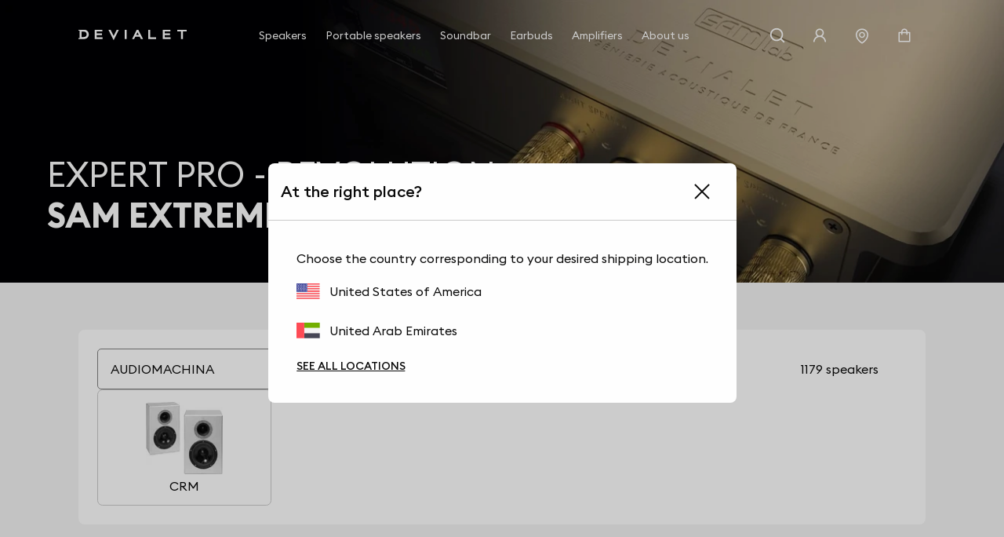

--- FILE ---
content_type: image/svg+xml; charset=utf-8
request_url: https://assets.devialet.com/media/dvl_samspeaker/audiomachina_crm_image.jpg?twic=v1/output=preview&twic=v1/contain=100x100
body_size: 1813
content:
<svg xmlns="http://www.w3.org/2000/svg" width="100" height="93"><filter id="f" color-interpolation-filters="sRGB"><feGaussianBlur stdDeviation="4"/><feComponentTransfer><feFuncA type="table" tableValues="1 1"/></feComponentTransfer></filter><image xmlns:f="http://www.w3.org/1999/xlink" preserveAspectRatio="none" width="100" height="93" filter="url(#f)" f:href="[data-uri]"/></svg>